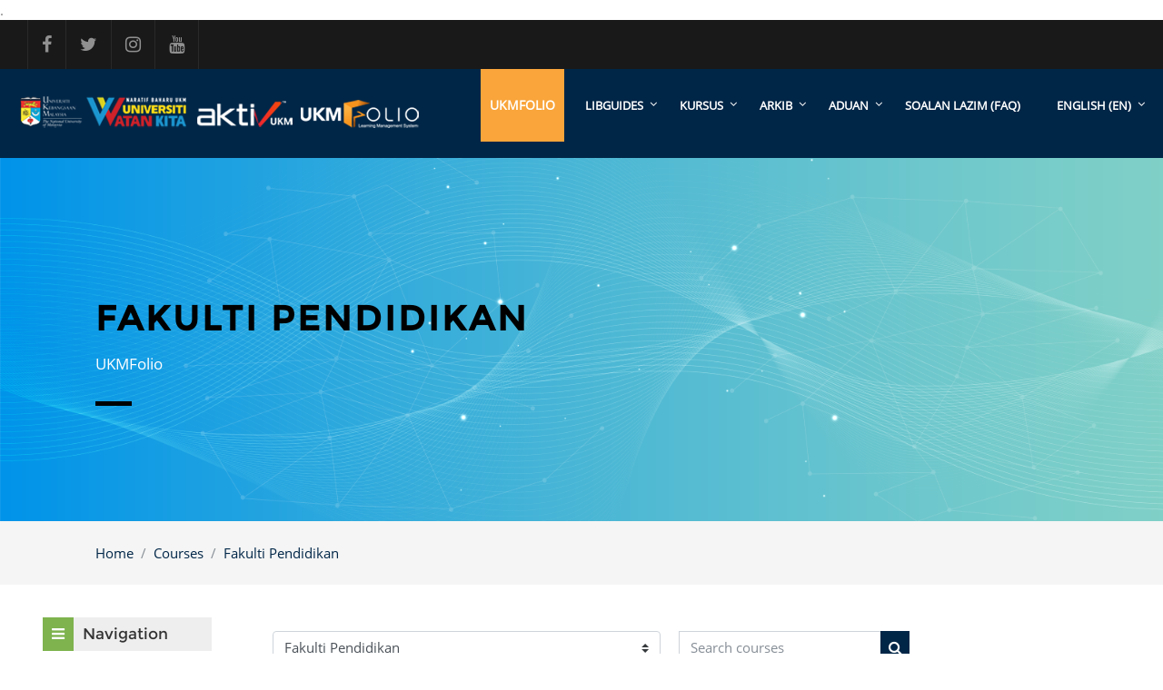

--- FILE ---
content_type: text/html; charset=utf-8
request_url: https://ukmfolio.ukm.my/course/index.php?categoryid=11&browse=courses&perpage=20&page=0
body_size: 14580
content:

.<!DOCTYPE html>

<html  dir="ltr" lang="en" xml:lang="en">
<head>
   <title>UKMFolio: All courses</title>
   <link rel="shortcut icon" href="//ukmfolio.ukm.my/pluginfile.php/1/theme_klassroom/favicon/1769972405/favi.jpg" />
   <meta name="apple-itunes-app" content="app-id=633359593, app-argument=https://ukmfolio.ukm.my/course/index.php?categoryid=11"/><link rel="manifest" href="https://ukmfolio.ukm.my/admin/tool/mobile/mobile.webmanifest.php" /><meta http-equiv="Content-Type" content="text/html; charset=utf-8" />
<meta name="keywords" content="moodle, UKMFolio: All courses" />
<link rel="stylesheet" type="text/css" href="https://ukmfolio.ukm.my/theme/yui_combo.php?rollup/3.17.2/yui-moodlesimple-min.css" /><script id="firstthemesheet" type="text/css">/** Required in order to fix style inclusion problems in IE with YUI **/</script><link rel="stylesheet" type="text/css" href="https://ukmfolio.ukm.my/theme/styles.php/klassroom/1769972405_1606498407/all" />
<script>
//<![CDATA[
var M = {}; M.yui = {};
M.pageloadstarttime = new Date();
M.cfg = {"wwwroot":"https:\/\/ukmfolio.ukm.my","homeurl":{},"sesskey":"NgM1nQ8HsM","sessiontimeout":"7200","sessiontimeoutwarning":1200,"themerev":"1769972405","slasharguments":1,"theme":"klassroom","iconsystemmodule":"core\/icon_system_fontawesome","jsrev":"1769972405","admin":"admin","svgicons":true,"usertimezone":"Asia\/Kuala_Lumpur","courseId":1,"courseContextId":2,"contextid":279,"contextInstanceId":11,"langrev":1769972405,"templaterev":"1769972405"};var yui1ConfigFn = function(me) {if(/-skin|reset|fonts|grids|base/.test(me.name)){me.type='css';me.path=me.path.replace(/\.js/,'.css');me.path=me.path.replace(/\/yui2-skin/,'/assets/skins/sam/yui2-skin')}};
var yui2ConfigFn = function(me) {var parts=me.name.replace(/^moodle-/,'').split('-'),component=parts.shift(),module=parts[0],min='-min';if(/-(skin|core)$/.test(me.name)){parts.pop();me.type='css';min=''}
if(module){var filename=parts.join('-');me.path=component+'/'+module+'/'+filename+min+'.'+me.type}else{me.path=component+'/'+component+'.'+me.type}};
YUI_config = {"debug":false,"base":"https:\/\/ukmfolio.ukm.my\/lib\/yuilib\/3.17.2\/","comboBase":"https:\/\/ukmfolio.ukm.my\/theme\/yui_combo.php?","combine":true,"filter":null,"insertBefore":"firstthemesheet","groups":{"yui2":{"base":"https:\/\/ukmfolio.ukm.my\/lib\/yuilib\/2in3\/2.9.0\/build\/","comboBase":"https:\/\/ukmfolio.ukm.my\/theme\/yui_combo.php?","combine":true,"ext":false,"root":"2in3\/2.9.0\/build\/","patterns":{"yui2-":{"group":"yui2","configFn":yui1ConfigFn}}},"moodle":{"name":"moodle","base":"https:\/\/ukmfolio.ukm.my\/theme\/yui_combo.php?m\/1769972405\/","combine":true,"comboBase":"https:\/\/ukmfolio.ukm.my\/theme\/yui_combo.php?","ext":false,"root":"m\/1769972405\/","patterns":{"moodle-":{"group":"moodle","configFn":yui2ConfigFn}},"filter":null,"modules":{"moodle-core-actionmenu":{"requires":["base","event","node-event-simulate"]},"moodle-core-languninstallconfirm":{"requires":["base","node","moodle-core-notification-confirm","moodle-core-notification-alert"]},"moodle-core-chooserdialogue":{"requires":["base","panel","moodle-core-notification"]},"moodle-core-maintenancemodetimer":{"requires":["base","node"]},"moodle-core-tooltip":{"requires":["base","node","io-base","moodle-core-notification-dialogue","json-parse","widget-position","widget-position-align","event-outside","cache-base"]},"moodle-core-lockscroll":{"requires":["plugin","base-build"]},"moodle-core-popuphelp":{"requires":["moodle-core-tooltip"]},"moodle-core-notification":{"requires":["moodle-core-notification-dialogue","moodle-core-notification-alert","moodle-core-notification-confirm","moodle-core-notification-exception","moodle-core-notification-ajaxexception"]},"moodle-core-notification-dialogue":{"requires":["base","node","panel","escape","event-key","dd-plugin","moodle-core-widget-focusafterclose","moodle-core-lockscroll"]},"moodle-core-notification-alert":{"requires":["moodle-core-notification-dialogue"]},"moodle-core-notification-confirm":{"requires":["moodle-core-notification-dialogue"]},"moodle-core-notification-exception":{"requires":["moodle-core-notification-dialogue"]},"moodle-core-notification-ajaxexception":{"requires":["moodle-core-notification-dialogue"]},"moodle-core-dragdrop":{"requires":["base","node","io","dom","dd","event-key","event-focus","moodle-core-notification"]},"moodle-core-formchangechecker":{"requires":["base","event-focus","moodle-core-event"]},"moodle-core-event":{"requires":["event-custom"]},"moodle-core-blocks":{"requires":["base","node","io","dom","dd","dd-scroll","moodle-core-dragdrop","moodle-core-notification"]},"moodle-core-handlebars":{"condition":{"trigger":"handlebars","when":"after"}},"moodle-core_availability-form":{"requires":["base","node","event","event-delegate","panel","moodle-core-notification-dialogue","json"]},"moodle-backup-backupselectall":{"requires":["node","event","node-event-simulate","anim"]},"moodle-backup-confirmcancel":{"requires":["node","node-event-simulate","moodle-core-notification-confirm"]},"moodle-course-categoryexpander":{"requires":["node","event-key"]},"moodle-course-management":{"requires":["base","node","io-base","moodle-core-notification-exception","json-parse","dd-constrain","dd-proxy","dd-drop","dd-delegate","node-event-delegate"]},"moodle-course-dragdrop":{"requires":["base","node","io","dom","dd","dd-scroll","moodle-core-dragdrop","moodle-core-notification","moodle-course-coursebase","moodle-course-util"]},"moodle-course-util":{"requires":["node"],"use":["moodle-course-util-base"],"submodules":{"moodle-course-util-base":{},"moodle-course-util-section":{"requires":["node","moodle-course-util-base"]},"moodle-course-util-cm":{"requires":["node","moodle-course-util-base"]}}},"moodle-form-dateselector":{"requires":["base","node","overlay","calendar"]},"moodle-form-passwordunmask":{"requires":[]},"moodle-form-shortforms":{"requires":["node","base","selector-css3","moodle-core-event"]},"moodle-question-chooser":{"requires":["moodle-core-chooserdialogue"]},"moodle-question-searchform":{"requires":["base","node"]},"moodle-question-preview":{"requires":["base","dom","event-delegate","event-key","core_question_engine"]},"moodle-availability_completion-form":{"requires":["base","node","event","moodle-core_availability-form"]},"moodle-availability_date-form":{"requires":["base","node","event","io","moodle-core_availability-form"]},"moodle-availability_grade-form":{"requires":["base","node","event","moodle-core_availability-form"]},"moodle-availability_group-form":{"requires":["base","node","event","moodle-core_availability-form"]},"moodle-availability_grouping-form":{"requires":["base","node","event","moodle-core_availability-form"]},"moodle-availability_profile-form":{"requires":["base","node","event","moodle-core_availability-form"]},"moodle-mod_assign-history":{"requires":["node","transition"]},"moodle-mod_customcert-rearrange":{"requires":["dd-delegate","dd-drag"]},"moodle-mod_quiz-quizbase":{"requires":["base","node"]},"moodle-mod_quiz-toolboxes":{"requires":["base","node","event","event-key","io","moodle-mod_quiz-quizbase","moodle-mod_quiz-util-slot","moodle-core-notification-ajaxexception"]},"moodle-mod_quiz-questionchooser":{"requires":["moodle-core-chooserdialogue","moodle-mod_quiz-util","querystring-parse"]},"moodle-mod_quiz-modform":{"requires":["base","node","event"]},"moodle-mod_quiz-autosave":{"requires":["base","node","event","event-valuechange","node-event-delegate","io-form"]},"moodle-mod_quiz-dragdrop":{"requires":["base","node","io","dom","dd","dd-scroll","moodle-core-dragdrop","moodle-core-notification","moodle-mod_quiz-quizbase","moodle-mod_quiz-util-base","moodle-mod_quiz-util-page","moodle-mod_quiz-util-slot","moodle-course-util"]},"moodle-mod_quiz-util":{"requires":["node","moodle-core-actionmenu"],"use":["moodle-mod_quiz-util-base"],"submodules":{"moodle-mod_quiz-util-base":{},"moodle-mod_quiz-util-slot":{"requires":["node","moodle-mod_quiz-util-base"]},"moodle-mod_quiz-util-page":{"requires":["node","moodle-mod_quiz-util-base"]}}},"moodle-message_airnotifier-toolboxes":{"requires":["base","node","io"]},"moodle-block_xp-filters":{"requires":["base","node","moodle-core-dragdrop","moodle-core-notification-confirm","moodle-block_xp-rulepicker"]},"moodle-block_xp-notification":{"requires":["base","node","handlebars","button-plugin","moodle-core-notification-dialogue"]},"moodle-block_xp-rulepicker":{"requires":["base","node","handlebars","moodle-core-notification-dialogue"]},"moodle-filter_glossary-autolinker":{"requires":["base","node","io-base","json-parse","event-delegate","overlay","moodle-core-event","moodle-core-notification-alert","moodle-core-notification-exception","moodle-core-notification-ajaxexception"]},"moodle-filter_mathjaxloader-loader":{"requires":["moodle-core-event"]},"moodle-editor_atto-editor":{"requires":["node","transition","io","overlay","escape","event","event-simulate","event-custom","node-event-html5","node-event-simulate","yui-throttle","moodle-core-notification-dialogue","moodle-core-notification-confirm","moodle-editor_atto-rangy","handlebars","timers","querystring-stringify"]},"moodle-editor_atto-plugin":{"requires":["node","base","escape","event","event-outside","handlebars","event-custom","timers","moodle-editor_atto-menu"]},"moodle-editor_atto-menu":{"requires":["moodle-core-notification-dialogue","node","event","event-custom"]},"moodle-editor_atto-rangy":{"requires":[]},"moodle-report_eventlist-eventfilter":{"requires":["base","event","node","node-event-delegate","datatable","autocomplete","autocomplete-filters"]},"moodle-report_loglive-fetchlogs":{"requires":["base","event","node","io","node-event-delegate"]},"moodle-gradereport_history-userselector":{"requires":["escape","event-delegate","event-key","handlebars","io-base","json-parse","moodle-core-notification-dialogue"]},"moodle-qbank_editquestion-chooser":{"requires":["moodle-core-chooserdialogue"]},"moodle-tool_capability-search":{"requires":["base","node"]},"moodle-tool_lp-dragdrop-reorder":{"requires":["moodle-core-dragdrop"]},"moodle-tool_monitor-dropdown":{"requires":["base","event","node"]},"moodle-assignfeedback_editpdf-editor":{"requires":["base","event","node","io","graphics","json","event-move","event-resize","transition","querystring-stringify-simple","moodle-core-notification-dialog","moodle-core-notification-alert","moodle-core-notification-warning","moodle-core-notification-exception","moodle-core-notification-ajaxexception"]},"moodle-atto_accessibilitychecker-button":{"requires":["color-base","moodle-editor_atto-plugin"]},"moodle-atto_accessibilityhelper-button":{"requires":["moodle-editor_atto-plugin"]},"moodle-atto_align-button":{"requires":["moodle-editor_atto-plugin"]},"moodle-atto_bold-button":{"requires":["moodle-editor_atto-plugin"]},"moodle-atto_charmap-button":{"requires":["moodle-editor_atto-plugin"]},"moodle-atto_clear-button":{"requires":["moodle-editor_atto-plugin"]},"moodle-atto_collapse-button":{"requires":["moodle-editor_atto-plugin"]},"moodle-atto_emojipicker-button":{"requires":["moodle-editor_atto-plugin"]},"moodle-atto_emoticon-button":{"requires":["moodle-editor_atto-plugin"]},"moodle-atto_equation-button":{"requires":["moodle-editor_atto-plugin","moodle-core-event","io","event-valuechange","tabview","array-extras"]},"moodle-atto_h5p-button":{"requires":["moodle-editor_atto-plugin"]},"moodle-atto_html-button":{"requires":["promise","moodle-editor_atto-plugin","moodle-atto_html-beautify","moodle-atto_html-codemirror","event-valuechange"]},"moodle-atto_html-codemirror":{"requires":["moodle-atto_html-codemirror-skin"]},"moodle-atto_html-beautify":{},"moodle-atto_image-button":{"requires":["moodle-editor_atto-plugin"]},"moodle-atto_indent-button":{"requires":["moodle-editor_atto-plugin"]},"moodle-atto_italic-button":{"requires":["moodle-editor_atto-plugin"]},"moodle-atto_link-button":{"requires":["moodle-editor_atto-plugin"]},"moodle-atto_managefiles-button":{"requires":["moodle-editor_atto-plugin"]},"moodle-atto_managefiles-usedfiles":{"requires":["node","escape"]},"moodle-atto_media-button":{"requires":["moodle-editor_atto-plugin","moodle-form-shortforms"]},"moodle-atto_noautolink-button":{"requires":["moodle-editor_atto-plugin"]},"moodle-atto_orderedlist-button":{"requires":["moodle-editor_atto-plugin"]},"moodle-atto_recordrtc-recording":{"requires":["moodle-atto_recordrtc-button"]},"moodle-atto_recordrtc-button":{"requires":["moodle-editor_atto-plugin","moodle-atto_recordrtc-recording"]},"moodle-atto_rtl-button":{"requires":["moodle-editor_atto-plugin"]},"moodle-atto_strike-button":{"requires":["moodle-editor_atto-plugin"]},"moodle-atto_subscript-button":{"requires":["moodle-editor_atto-plugin"]},"moodle-atto_superscript-button":{"requires":["moodle-editor_atto-plugin"]},"moodle-atto_table-button":{"requires":["moodle-editor_atto-plugin","moodle-editor_atto-menu","event","event-valuechange"]},"moodle-atto_title-button":{"requires":["moodle-editor_atto-plugin"]},"moodle-atto_underline-button":{"requires":["moodle-editor_atto-plugin"]},"moodle-atto_undo-button":{"requires":["moodle-editor_atto-plugin"]},"moodle-atto_unorderedlist-button":{"requires":["moodle-editor_atto-plugin"]}}},"gallery":{"name":"gallery","base":"https:\/\/ukmfolio.ukm.my\/lib\/yuilib\/gallery\/","combine":true,"comboBase":"https:\/\/ukmfolio.ukm.my\/theme\/yui_combo.php?","ext":false,"root":"gallery\/1769972405\/","patterns":{"gallery-":{"group":"gallery"}}}},"modules":{"core_filepicker":{"name":"core_filepicker","fullpath":"https:\/\/ukmfolio.ukm.my\/lib\/javascript.php\/1769972405\/repository\/filepicker.js","requires":["base","node","node-event-simulate","json","async-queue","io-base","io-upload-iframe","io-form","yui2-treeview","panel","cookie","datatable","datatable-sort","resize-plugin","dd-plugin","escape","moodle-core_filepicker","moodle-core-notification-dialogue"]},"core_comment":{"name":"core_comment","fullpath":"https:\/\/ukmfolio.ukm.my\/lib\/javascript.php\/1769972405\/comment\/comment.js","requires":["base","io-base","node","json","yui2-animation","overlay","escape"]},"mathjax":{"name":"mathjax","fullpath":"https:\/\/cdn.jsdelivr.net\/npm\/mathjax@2.7.9\/MathJax.js?delayStartupUntil=configured"}}};
M.yui.loader = {modules: {}};

//]]>
</script>

   <meta name="viewport" content="width=device-width, initial-scale=1.0">
</head>
<body  id="page-course-index-category" class="format-site limitedwidth  path-course path-course-index chrome dir-ltr lang-en yui-skin-sam yui3-skin-sam ukmfolio-ukm-my pagelayout-coursecategory course-1 context-279 category-11 notloggedin klassroom-blue">
<div id="page-wrapper">
   <div>
    <a class="sr-only sr-only-focusable" href="#maincontent">Skip to main content</a>
</div><script src="https://ukmfolio.ukm.my/lib/javascript.php/1769972405/lib/polyfills/polyfill.js"></script>
<script src="https://ukmfolio.ukm.my/theme/yui_combo.php?rollup/3.17.2/yui-moodlesimple-min.js"></script><script src="https://ukmfolio.ukm.my/lib/javascript.php/1769972405/lib/javascript-static.js"></script>
<script src="https://ukmfolio.ukm.my/theme/javascript.php/klassroom/1769972405/head"></script>
<script>
//<![CDATA[
document.body.className += ' jsenabled';
//]]>
</script>


   <div id="page">
      <!-- Start navigation -->
      <div class="top-header">
         <div class="container">
            <div class="row">
               <ul class="top-left col-lg-6 col-md-6 col-sm-12">
                  <li>
                     <a href="http://www.facebook.com/UKMOfficial" target="_blank">
                     <i class="fa fa-facebook"></i>
                     </a>
                  </li>
                  <li>
                     <a href="http://www.twitter.com/ukm_my" target="_blank">
                     <i class="fa fa-twitter"></i>
                     </a>
                  </li>
                  <li>
                     <a href="http://www.instagram.com/ukminsta" target="_blank">
                     <i class="fa fa-instagram"></i>
                     </a>
                  </li>
                  <li>
                     <a href="http://www.youtube.com/c/ukm_tubes" target="_blank">
                     <i class="fa fa-youtube"></i>
                     </a>
                  </li>
               </ul>
      
                   <ul class="top-right col-lg-6 col-md-6 col-sm-12">
                     
                      <li class="nav-item d-flex">
                        <span></span>                        <div class="usermenu"><span class="login nav-link">You are not logged in. (<a href="https://ukmfolio.ukm.my/login/index.php">Log in</a>)</span></div>
                     </li>
                     <li class="nav-item">
                     
                  </li>
                     
      
                  </ul> 
            </div>
         </div>
      </div>
      <div class="fixed-nav-element"></div>
      <div id="nav-main" class="top-page-header">
         <div class="container">
            <div class="float-left"><a class="logo" href="https://ukmfolio.ukm.my"><img src="//ukmfolio.ukm.my/pluginfile.php/1/theme_klassroom/logo/1769972405/Untitled-1.png" alt="logo"></a></div>
            <nav class="navbar navbar-bootswatch navbar-expand moodle-has-zindex float-right">
               <a href="https://ukmfolio.ukm.my" class="navbar-brand 
                  d-none d-sm-inline
                  ">
               <span class="site-name d-none d-md-inline">UKMFolio</span>
               </a>
               <a class="show-menu" href="#"><i class="fa fa-bars"></i></a>
               <ul class="pull-left navigation-wrapper">
                  <!-- custom_menu -->
                  <ul class="navbar-nav navigation "><li class="dropdown"><a href="#" class="dropdown-item dropdown-toggle" role="menuitem" data-toggle="dropdown">LibGuides</a><ul class="dropdown-list"><li><a href="https://ukm.libguides.com/">ALL</a></li><li><a href="https://ukm.libguides.com/fgg">FGG</a></li><li><a href="https://ukm.libguides.com/fep">FEP</a></li><li><a href="https://ukm.libguides.com/c.php?g=956010">FPEND</a></li><li><a href="https://ukm.libguides.com/c.php?g=956985">FKAB</a></li><li><a href="https://ukm.libguides.com/c.php?g=958261">FTSM</a></li><li><a href="https://ukm.libguides.com/fuu">FUU</a></li><li><a href="https://ukm.libguides.com/ffar">FFAR</a></li><li class="submenu"><a href="#" class="dropdown-item dropdown-toggle" role="menuitem" data-toggle="dropdown">FST</a><ul class="dropdown-list"><li><a href="https://ukm.libguides.com/fst/physics">FIZIK</a></li><li><a href="https://ukm.libguides.com/c.php?g=959267">BIOLOGI & BIOTECH</a></li><li><a href="https://ukm.libguides.com/fst/chemical">KIMIA</a></li><li><a href="https://ukm.libguides.com/c.php?g=958592">SAINS BUMI & PERSEKITARAN</a></li><li><a href="https://ukm.libguides.com/c.php?g=959275">SAINS MAKANAN</a></li><li><a href="https://ukm.libguides.com/fst/mathematical">SAINS MATEMATIK</a></li></ul><li class="submenu"><a href="#" class="dropdown-item dropdown-toggle" role="menuitem" data-toggle="dropdown">FSSK</a><ul class="dropdown-list"><li><a href="https://ukm.libguides.com/fssk/geography">GEOGRAFI</a></li><li><a href="https://ukm.libguides.com/fssk/politicalscience">SAINS POLITIK</a></li><li><a href="https://ukm.libguides.com/c.php?g=956982">PSIKOLOGI</a></li></ul><li class="submenu"><a href="https://ukm.libguides.com/fper/" class="dropdown-item dropdown-toggle" role="menuitem" data-toggle="dropdown">FPER</a><ul class="dropdown-list"><li class="submenu"><a href="#" class="dropdown-item dropdown-toggle" role="menuitem" data-toggle="dropdown">PRA KLINIKAL</a><ul class="dropdown-list"><li><a href="https://ukm.libguides.com/fper/anatomy">ANATOMI</a></li><li><a href="https://ukm.libguides.com/fper/biochemistry">BIOKIMIA</a></li><li><a href="https://ukm.libguides.com/fper/pharmacology">FARMAKOLOGI</a></li><li><a href="https://ukm.libguides.com/fper/physiology">FISIOLOGI</a></li></ul><li class="submenu"><a href="#" class="dropdown-item dropdown-toggle" role="menuitem" data-toggle="dropdown">KLINIKAL</a><ul class="dropdown-list"><li><a href="https://ukm.libguides.com/fper/nursing">KEJURURAWATAN</a></li><li><a href="https://ukm.libguides.com/fper/ong">O&G</a></li><li><a href="https://ukm.libguides.com/fper/pediatrics">PEDIATRIK</a></li><li><a href="https://ukm.libguides.com/fper/psychiatry">PSIKIATRI</a></li><li><a href="https://ukm.libguides.com/fper/publichealth">KESIHATAN AM</a></li><li><a href="https://ukm.libguides.com/fper/radiology">RADIOLOGI</a></li><li><a href="https://ukm.libguides.com/fper/surgery">SURGERI</a></li></ul></ul><li><a href="https://ukm.libguides.com/fsk">FSK</a></li><li><a href="https://ukm.libguides.com/FPI">FPI</a></li><li><a href="https://ukm.libguides.com/citra">CITRA</a></li></ul><li class="dropdown"><a href="#" class="dropdown-item dropdown-toggle" role="menuitem" data-toggle="dropdown">KURSUS</a><ul class="dropdown-list"><li><a href="https://ukmfolio.ukm.my/course/index.php">SENARAI KURSUS</a></li><li><a href="https://ukmfolio.ukm.my/course/view.php?id=2917">JOM MULAKAN - PENSYARAH</a></li><li><a href="https://ukmfolio.ukm.my/course/view.php?id=3458">JOM MULAKAN - PELAJAR</a></li><li><a href="https://ukmfoliodashboard.ukm.my/">STATUS BLENDED</a></li></ul><li class="dropdown"><a href="#" class="dropdown-item dropdown-toggle" role="menuitem" data-toggle="dropdown">ARKIB</a><ul class="dropdown-list"><li><a href="https://arkib22425.ukmfolio.ukm.my/">ARKIB SEM 2 SESI 2024/2025</a></li><li><a href="https://arkib12425.ukmfolio.ukm.my/">ARKIB SEM 1 SESI 2024/2025</a></li><li><a href="https://arkib32324.ukmfolio.ukm.my/">ARKIB SEM 3 SESI 2023/2024</a></li><li><a href="https://arkib22324.ukmfolio.ukm.my/">ARKIB SEM 2 SESI 2023/2024</a></li><li><a href="https://arkib12324.ukmfolio.ukm.my/">ARKIB SEM 1 SESI 2023/2024</a></li><li><a href="https://arkib32223.ukmfolio.ukm.my/">ARKIB SEM 3 SESI 2022/2023</a></li><li><a href="https://arkib22223.ukmfolio.ukm.my/">ARKIB SEM 2 SESI 2022/2023</a></li><li><a href="https://arkib12223.ukmfolio.ukm.my/">ARKIB SEM 1 SESI 2022/2023</a></li><li><a href="https://arkib32122.ukmfolio.ukm.my/">ARKIB SEM 3 SESI 2021/2022</a></li><li><a href="https://arkib22122.ukmfolio.ukm.my/">ARKIB SEM 2 SESI 2021/2022</a></li><li><a href="https://arkib12122.ukmfolio.ukm.my/">ARKIB SEM 1 SESI 2021/2022</a></li></ul><li class="dropdown"><a href="#" class="dropdown-item dropdown-toggle" role="menuitem" data-toggle="dropdown">ADUAN</a><ul class="dropdown-list"><li><a href="https://docs.google.com/forms/d/e/1FAIpQLScl8D6qwR6PMYzKW5ck69dlSb8BFgSHURD5jv-tA5wVRnB7Tg/viewform">UKMFOLIO</a></li></ul><li><a href="https://ukmfolio.ukm.my/mod/glossary/view.php?id=41613">SOALAN LAZIM (FAQ)</a></li><li class="dropdown langmenu"><a href="" class="dropdown-item dropdown-toggle" role="menuitem" data-toggle="dropdown" title="Language">English ‎(en)‎</a><ul class="dropdown-list"><li><a title="Bahasa Melayu ‎(ms)‎" href="https://ukmfolio.ukm.my/course/index.php?categoryid=11&amp;lang=ms">Bahasa Melayu ‎(ms)‎</a></li><li><a title="English ‎(en)‎" href="https://ukmfolio.ukm.my/course/index.php?categoryid=11&amp;lang=en">English ‎(en)‎</a></li><li><a title="العربية ‎(ar)‎" href="https://ukmfolio.ukm.my/course/index.php?categoryid=11&amp;lang=ar">العربية ‎(ar)‎</a></li></ul></ul>
                  <!-- page_heading_menu -->
                  
               </ul>
               
            </nav>
            <div class="clearfix"></div>
         </div>
      </div>
<!-- Start Colour Switcher Section -->
<!-- End Colour Switcher Section -->
      <!-- End navigation -->
      <!-- Start Full-header -->
      <header id="page-header" class="internalbanner">
   <div class="container">
      <div class="card ">
         <div class="card-body ">
            <div class="d-flex">
               <div class="mr-auto">
                  <div class="page-context-header"><div class="page-header-headings"><h1>Fakulti Pendidikan</h1></div></div>
               </div>
            </div>
            <div class="mini-block"></div>
         </div>
      </div>
   </div>
</header>
<div id="page-navbar-con">
   <div class="container">
      <div class="card">
         <div class="card-body">
            <div class="d-flex flex-wrap">
               <div id="page-navbar">
                  <nav aria-label="Navigation bar">
    <ol class="breadcrumb">
                <li class="breadcrumb-item">
                    <a href="https://ukmfolio.ukm.my/"  >Home</a>
                </li>
        
                <li class="breadcrumb-item">
                    <a href="https://ukmfolio.ukm.my/course/index.php"  >Courses</a>
                </li>
        
                <li class="breadcrumb-item">
                    <a href="https://ukmfolio.ukm.my/course/index.php?categoryid=11" aria-current="page" >Fakulti Pendidikan</a>
                </li>
        </ol>
</nav>
               </div>
               <div class="ml-auto d-flex">
                  
               </div>
               <div id="course-header">
                  
               </div>
            </div>
         </div>
      </div>
   </div>
</div>
      <!-- End Full-header -->
      <div class="container-fluid container-wrapper">
         <div id="page-content" class="row  blocks-pre  ">
            <div id="region-main-box" class="region-main">
               <section id="region-main" class="region-main-content" aria-label="Content">
                  <span class="notifications" id="user-notifications"></span>
                  <div role="main"><span id="maincontent"></span><span></span><div class="container-fluid tertiary-navigation" id="action_bar">
    <div class="row">
            <div class="navitem">
                <div class="urlselect text-truncate w-100">
                    <form method="post" action="https://ukmfolio.ukm.my/course/jumpto.php" class="form-inline" id="url_select_f69800385a8a801">
                        <input type="hidden" name="sesskey" value="NgM1nQ8HsM">
                            <label for="url_select69800385a8a802" class="sr-only">
                                Course categories
                            </label>
                        <select  id="url_select69800385a8a802" class="custom-select urlselect text-truncate w-100" name="jump"
                                 >
                                    <option value="/course/index.php?categoryid=1" >Universiti Kebangsaan Malaysia</option>
                                    <option value="/course/index.php?categoryid=4" >Fakulti Ekonomi dan Pengurusan</option>
                                    <option value="/course/index.php?categoryid=5" >Fakulti Farmasi</option>
                                    <option value="/course/index.php?categoryid=6" >Fakulti Kejuruteraan dan Alam Bina</option>
                                    <option value="/course/index.php?categoryid=11" selected>Fakulti Pendidikan</option>
                                    <option value="/course/index.php?categoryid=7" >Fakulti Pengajian Islam</option>
                                    <option value="/course/index.php?categoryid=10" >Fakulti Pergigian</option>
                                    <option value="/course/index.php?categoryid=12" >Fakulti Perubatan</option>
                                    <option value="/course/index.php?categoryid=32" >Fakulti Perubatan / Peperiksaan</option>
                                    <option value="/course/index.php?categoryid=3" >Fakulti Sains dan Teknologi</option>
                                    <option value="/course/index.php?categoryid=8" >Fakulti Sains Kesihatan</option>
                                    <option value="/course/index.php?categoryid=2" >Fakulti Sains Sosial dan Kemanusiaan</option>
                                    <option value="/course/index.php?categoryid=13" >Fakulti Teknologi dan Sains Maklumat</option>
                                    <option value="/course/index.php?categoryid=9" >Fakulti Undang-Undang</option>
                                    <option value="/course/index.php?categoryid=14" >Graduate School of Business</option>
                                    <option value="/course/index.php?categoryid=28" >Institut Alam &amp; Tamadun Melayu</option>
                                    <option value="/course/index.php?categoryid=27" >Institut Alam Sekitar &amp; Pembangunan </option>
                                    <option value="/course/index.php?categoryid=22" >Institut Biologi Molekul Perubatan (UMBI)</option>
                                    <option value="/course/index.php?categoryid=20" >Institut Biologi Sistem</option>
                                    <option value="/course/index.php?categoryid=18" >Institut Informatik Visual (IVI)</option>
                                    <option value="/course/index.php?categoryid=23" >Institut Islam Hadhari</option>
                                    <option value="/course/index.php?categoryid=17" >Institut Kajian Etnik</option>
                                    <option value="/course/index.php?categoryid=24" >Institut Kajian Malaysia &amp; Antarabangsa </option>
                                    <option value="/course/index.php?categoryid=25" >Institut Kejuruteraan Mikro &amp; Nanoelektronik</option>
                                    <option value="/course/index.php?categoryid=26" >Institut Perubahan Iklim</option>
                                    <option value="/course/index.php?categoryid=19" >Institut Penyelidikan Tenaga Suria</option>
                                    <option value="/course/index.php?categoryid=21" >Institut Sel Fuel</option>
                                    <option value="/course/index.php?categoryid=31" >Pusat Akreditasi Pembelajaran</option>
                                    <option value="/course/index.php?categoryid=34" >Pusat Pengajian Citra Universiti</option>
                                    <option value="/course/index.php?categoryid=56" >Pusat Pengajian Citra Universiti / Sem 2 Sesi 2025/2026</option>
                                    <option value="/course/index.php?categoryid=15" >Pusat GENIUS@Pintar Negara</option>
                                    <option value="/course/index.php?categoryid=30" >Pusat Pembangunan Keushawanan &amp; EKS UKM</option>
                                    <option value="/course/index.php?categoryid=29" >Pusat Siswazah</option>
                        </select>
                            <noscript>
                                <input type="submit" class="btn btn-secondary ml-1" value="Go">
                            </noscript>
                    </form>
                </div>
            </div>
            <div class="navitem">
                <div class="simplesearchform ">
                    <form autocomplete="off" action="https://ukmfolio.ukm.my/course/management.php" method="get" accept-charset="utf-8" class="mform form-inline simplesearchform">
                    <div class="input-group">
                        <label for="searchinput-69800385a913469800385a8a803">
                            <span class="sr-only">Search courses</span>
                        </label>
                        <input type="text"
                           id="searchinput-69800385a913469800385a8a803"
                           class="form-control"
                           placeholder="Search courses"
                           aria-label="Search courses"
                           name="search"
                           data-region="input"
                           autocomplete="off"
                           value=""
                        >
                        <div class="input-group-append">
                            <button type="submit" class="btn  btn-primary search-icon">
                                <i class="icon fa fa-search fa-fw " aria-hidden="true"  ></i>
                                <span class="sr-only">Search courses</span>
                            </button>
                        </div>
                
                    </div>
                    </form>
                </div>            </div>
    </div>
</div><div class="box py-3 generalbox info"><div class="no-overflow"><p>Faculty of Education<br></p></div></div><div class="course_category_tree clearfix "><div class="content"><div class="courses category-browse category-browse-11"><nav aria-label="Page" class="pagination pagination-centered justify-content-center">
        <ul class="mt-1 pagination " data-page-size="20">
                <li class="page-item active" data-page-number="1">
                    <a href="#" class="page-link">
                        1
                            <span class="sr-only">(current)</span>
                    </a>
                </li>
                <li class="page-item " data-page-number="2">
                    <a href="https://ukmfolio.ukm.my/course/index.php?categoryid=11&amp;browse=courses&amp;perpage=20&amp;page=1" class="page-link">
                        2
                    </a>
                </li>
                <li class="page-item " data-page-number="3">
                    <a href="https://ukmfolio.ukm.my/course/index.php?categoryid=11&amp;browse=courses&amp;perpage=20&amp;page=2" class="page-link">
                        3
                    </a>
                </li>
                <li class="page-item " data-page-number="4">
                    <a href="https://ukmfolio.ukm.my/course/index.php?categoryid=11&amp;browse=courses&amp;perpage=20&amp;page=3" class="page-link">
                        4
                    </a>
                </li>
                <li class="page-item " data-page-number="5">
                    <a href="https://ukmfolio.ukm.my/course/index.php?categoryid=11&amp;browse=courses&amp;perpage=20&amp;page=4" class="page-link">
                        5
                    </a>
                </li>
                <li class="page-item " data-page-number="6">
                    <a href="https://ukmfolio.ukm.my/course/index.php?categoryid=11&amp;browse=courses&amp;perpage=20&amp;page=5" class="page-link">
                        6
                    </a>
                </li>
                <li class="page-item " data-page-number="7">
                    <a href="https://ukmfolio.ukm.my/course/index.php?categoryid=11&amp;browse=courses&amp;perpage=20&amp;page=6" class="page-link">
                        7
                    </a>
                </li>
                <li class="page-item " data-page-number="8">
                    <a href="https://ukmfolio.ukm.my/course/index.php?categoryid=11&amp;browse=courses&amp;perpage=20&amp;page=7" class="page-link">
                        8
                    </a>
                </li>
                <li class="page-item " data-page-number="9">
                    <a href="https://ukmfolio.ukm.my/course/index.php?categoryid=11&amp;browse=courses&amp;perpage=20&amp;page=8" class="page-link">
                        9
                    </a>
                </li>
                <li class="page-item " data-page-number="10">
                    <a href="https://ukmfolio.ukm.my/course/index.php?categoryid=11&amp;browse=courses&amp;perpage=20&amp;page=9" class="page-link">
                        10
                    </a>
                </li>
                <li class="page-item disabled" data-page-number="20">
                    <span class="page-link">&hellip;</span>
                </li>
                <li class="page-item" data-page-number="20">
                    <a href="https://ukmfolio.ukm.my/course/index.php?categoryid=11&amp;browse=courses&amp;perpage=20&amp;page=19" class="page-link">20</a>
                </li>
                <li class="page-item" data-page-number="2">
                    <a href="https://ukmfolio.ukm.my/course/index.php?categoryid=11&amp;browse=courses&amp;perpage=20&amp;page=1" class="page-link" aria-label="Next page">
                        <span aria-hidden="true">&raquo;</span>
                        <span class="sr-only">Next page</span>
                    </a>
                </li>
        </ul>
    </nav><div class="coursebox clearfix odd first collapsed" data-courseid="26640" data-type="1"><div class="info"><div class="coursename"><a class="aalink" href="https://ukmfolio.ukm.my/course/view.php?id=26640">GGGA6093 PENYELIDIKAN PENDIDIKAN DAN PENERBITAN I</a></div><div class="moreinfo"><a title="Summary" href="https://ukmfolio.ukm.my/course/info.php?id=26640"><i class="icon fa fa-info fa-fw "  title="Summary" role="img" aria-label="Summary"></i></a></div></div><div class="content"></div></div><div class="coursebox clearfix even collapsed" data-courseid="26512" data-type="1"><div class="info"><div class="coursename"><a class="aalink" href="https://ukmfolio.ukm.my/course/view.php?id=26512">GGGF1163 ANATOMI DAN FISIOLOGI MANUSIA</a></div><div class="moreinfo"><a title="Summary" href="https://ukmfolio.ukm.my/course/info.php?id=26512"><i class="icon fa fa-info fa-fw "  title="Summary" role="img" aria-label="Summary"></i></a></div></div><div class="content"></div></div><div class="coursebox clearfix odd collapsed" data-courseid="25479" data-type="1"><div class="info"><div class="coursename"><a class="aalink" href="https://ukmfolio.ukm.my/course/view.php?id=25479">GGGV1233 KESUSASTERAAN BAHASA INGGERIS SEBAGAI BAHASA KEDUA</a></div><div class="moreinfo"><a title="Summary" href="https://ukmfolio.ukm.my/course/info.php?id=25479"><i class="icon fa fa-info fa-fw "  title="Summary" role="img" aria-label="Summary"></i></a></div></div><div class="content"></div></div><div class="coursebox clearfix even collapsed" data-courseid="25478" data-type="1"><div class="info"><div class="coursename"><a class="aalink" href="https://ukmfolio.ukm.my/course/view.php?id=25478">GGGV1143 TREN TEKNOLOGI TERKINI DALAM PEMBELAJARAN BAHASA</a></div><div class="moreinfo"><a title="Summary" href="https://ukmfolio.ukm.my/course/info.php?id=25478"><i class="icon fa fa-info fa-fw "  title="Summary" role="img" aria-label="Summary"></i></a></div></div><div class="content"></div></div><div class="coursebox clearfix odd collapsed" data-courseid="25477" data-type="1"><div class="info"><div class="coursename"><a class="aalink" href="https://ukmfolio.ukm.my/course/view.php?id=25477">GGGU6113 PEMASARAN KEUSAHAWANAN</a></div><div class="moreinfo"><a title="Summary" href="https://ukmfolio.ukm.my/course/info.php?id=25477"><i class="icon fa fa-info fa-fw "  title="Summary" role="img" aria-label="Summary"></i></a></div></div><div class="content"></div></div><div class="coursebox clearfix even collapsed" data-courseid="25476" data-type="1"><div class="info"><div class="coursename"><a class="aalink" href="https://ukmfolio.ukm.my/course/view.php?id=25476">GGGP6263 REKA BENTUK PENGAJARAN DAN PEMBELAJARAN IMERSIF</a></div><div class="moreinfo"><a title="Summary" href="https://ukmfolio.ukm.my/course/info.php?id=25476"><i class="icon fa fa-info fa-fw "  title="Summary" role="img" aria-label="Summary"></i></a></div></div><div class="content"></div></div><div class="coursebox clearfix odd collapsed" data-courseid="25475" data-type="1"><div class="info"><div class="coursename"><a class="aalink" href="https://ukmfolio.ukm.my/course/view.php?id=25475">GGGP6223 PENERBITAN VIDEO PENDIDIKAN</a></div><div class="moreinfo"><a title="Summary" href="https://ukmfolio.ukm.my/course/info.php?id=25475"><i class="icon fa fa-info fa-fw "  title="Summary" role="img" aria-label="Summary"></i></a></div></div><div class="content"></div></div><div class="coursebox clearfix even collapsed" data-courseid="25474" data-type="1"><div class="info"><div class="coursename"><a class="aalink" href="https://ukmfolio.ukm.my/course/view.php?id=25474">GGGP6213 PENYELIDIKAN PEMBANGUNAN MEDIA</a></div><div class="moreinfo"><a title="Summary" href="https://ukmfolio.ukm.my/course/info.php?id=25474"><i class="icon fa fa-info fa-fw "  title="Summary" role="img" aria-label="Summary"></i></a></div></div><div class="content"></div></div><div class="coursebox clearfix odd collapsed" data-courseid="25473" data-type="1"><div class="info"><div class="coursename"><a class="aalink" href="https://ukmfolio.ukm.my/course/view.php?id=25473">GGGP6193 ASAS TEKNOLOGI PENDIDIKAN</a></div><div class="moreinfo"><a title="Summary" href="https://ukmfolio.ukm.my/course/info.php?id=25473"><i class="icon fa fa-info fa-fw "  title="Summary" role="img" aria-label="Summary"></i></a></div></div><div class="content"></div></div><div class="coursebox clearfix even collapsed" data-courseid="25472" data-type="1"><div class="info"><div class="coursename"><a class="aalink" href="https://ukmfolio.ukm.my/course/view.php?id=25472">GGGP6143 INOVASI DALAM TEKNOLOGI PENDIDIKAN</a></div><div class="moreinfo"><a title="Summary" href="https://ukmfolio.ukm.my/course/info.php?id=25472"><i class="icon fa fa-info fa-fw "  title="Summary" role="img" aria-label="Summary"></i></a></div></div><div class="content"></div></div><div class="coursebox clearfix odd collapsed" data-courseid="25471" data-type="1"><div class="info"><div class="coursename"><a class="aalink" href="https://ukmfolio.ukm.my/course/view.php?id=25471">GGGP6123 PRODUKSI MEDIA PEMBELAJARAN</a></div><div class="moreinfo"><a title="Summary" href="https://ukmfolio.ukm.my/course/info.php?id=25471"><i class="icon fa fa-info fa-fw "  title="Summary" role="img" aria-label="Summary"></i></a></div></div><div class="content"></div></div><div class="coursebox clearfix even collapsed" data-courseid="25470" data-type="1"><div class="info"><div class="coursename"><a class="aalink" href="https://ukmfolio.ukm.my/course/view.php?id=25470">GGGM6313 TREND PENYELIDIKAN DALAM PENDIDIKAN MATEMATIK</a></div><div class="moreinfo"><a title="Summary" href="https://ukmfolio.ukm.my/course/info.php?id=25470"><i class="icon fa fa-info fa-fw "  title="Summary" role="img" aria-label="Summary"></i></a></div></div><div class="content"></div></div><div class="coursebox clearfix odd collapsed" data-courseid="25469" data-type="1"><div class="info"><div class="coursename"><a class="aalink" href="https://ukmfolio.ukm.my/course/view.php?id=25469">GGGM6133 PENYELESAIAN MASALAH DAN PENJANAAN MASALAH MATEMATIK</a></div><div class="moreinfo"><a title="Summary" href="https://ukmfolio.ukm.my/course/info.php?id=25469"><i class="icon fa fa-info fa-fw "  title="Summary" role="img" aria-label="Summary"></i></a></div></div><div class="content"></div></div><div class="coursebox clearfix even collapsed" data-courseid="25468" data-type="1"><div class="info"><div class="coursename"><a class="aalink" href="https://ukmfolio.ukm.my/course/view.php?id=25468">GGGM6113 PENTAKSIRAN DAN INTERVENSI DALAM PENDIDIKAN MATEMATIK</a></div><div class="moreinfo"><a title="Summary" href="https://ukmfolio.ukm.my/course/info.php?id=25468"><i class="icon fa fa-info fa-fw "  title="Summary" role="img" aria-label="Summary"></i></a></div></div><div class="content"></div></div><div class="coursebox clearfix odd collapsed" data-courseid="25467" data-type="1"><div class="info"><div class="coursename"><a class="aalink" href="https://ukmfolio.ukm.my/course/view.php?id=25467">GGGJ6123 PENGURUSAN DAN KEPIMPINAN INSTITUSI PENDIDIKAN</a></div><div class="moreinfo"><a title="Summary" href="https://ukmfolio.ukm.my/course/info.php?id=25467"><i class="icon fa fa-info fa-fw "  title="Summary" role="img" aria-label="Summary"></i></a></div></div><div class="content"></div></div><div class="coursebox clearfix even collapsed" data-courseid="25466" data-type="1"><div class="info"><div class="coursename"><a class="aalink" href="https://ukmfolio.ukm.my/course/view.php?id=25466">GGGJ6113 TEORI PENGURUSAN DAN KEPIMPINAN PENDIDIKAN</a></div><div class="moreinfo"><a title="Summary" href="https://ukmfolio.ukm.my/course/info.php?id=25466"><i class="icon fa fa-info fa-fw "  title="Summary" role="img" aria-label="Summary"></i></a></div></div><div class="content"></div></div><div class="coursebox clearfix odd collapsed" data-courseid="25465" data-type="1"><div class="info"><div class="coursename"><a class="aalink" href="https://ukmfolio.ukm.my/course/view.php?id=25465">GGGI6133 INOVASI DALAM PENGAJARAN DAN PEMBELAJARAN BAHASA MELAYU</a></div><div class="moreinfo"><a title="Summary" href="https://ukmfolio.ukm.my/course/info.php?id=25465"><i class="icon fa fa-info fa-fw "  title="Summary" role="img" aria-label="Summary"></i></a></div></div><div class="content"></div></div><div class="coursebox clearfix even collapsed" data-courseid="25464" data-type="1"><div class="info"><div class="coursename"><a class="aalink" href="https://ukmfolio.ukm.my/course/view.php?id=25464">GGGF6523 SUKAN, SENAMAN DAN KESIHATAN</a></div><div class="moreinfo"><a title="Summary" href="https://ukmfolio.ukm.my/course/info.php?id=25464"><i class="icon fa fa-info fa-fw "  title="Summary" role="img" aria-label="Summary"></i></a></div></div><div class="content"></div></div><div class="coursebox clearfix odd collapsed" data-courseid="25463" data-type="1"><div class="info"><div class="coursename"><a class="aalink" href="https://ukmfolio.ukm.my/course/view.php?id=25463">GGGF6313 PENGURUSAN SUKAN</a></div><div class="moreinfo"><a title="Summary" href="https://ukmfolio.ukm.my/course/info.php?id=25463"><i class="icon fa fa-info fa-fw "  title="Summary" role="img" aria-label="Summary"></i></a></div></div><div class="content"></div></div><div class="coursebox clearfix even last collapsed" data-courseid="25462" data-type="1"><div class="info"><div class="coursename"><a class="aalink" href="https://ukmfolio.ukm.my/course/view.php?id=25462">GGGF1121 AKTIVITI GIMNASTIK UNTUK PENDIDIKAN</a></div><div class="moreinfo"><a title="Summary" href="https://ukmfolio.ukm.my/course/info.php?id=25462"><i class="icon fa fa-info fa-fw "  title="Summary" role="img" aria-label="Summary"></i></a></div></div><div class="content"></div></div><nav aria-label="Page" class="pagination pagination-centered justify-content-center">
        <ul class="mt-1 pagination " data-page-size="20">
                <li class="page-item active" data-page-number="1">
                    <a href="#" class="page-link">
                        1
                            <span class="sr-only">(current)</span>
                    </a>
                </li>
                <li class="page-item " data-page-number="2">
                    <a href="https://ukmfolio.ukm.my/course/index.php?categoryid=11&amp;browse=courses&amp;perpage=20&amp;page=1" class="page-link">
                        2
                    </a>
                </li>
                <li class="page-item " data-page-number="3">
                    <a href="https://ukmfolio.ukm.my/course/index.php?categoryid=11&amp;browse=courses&amp;perpage=20&amp;page=2" class="page-link">
                        3
                    </a>
                </li>
                <li class="page-item " data-page-number="4">
                    <a href="https://ukmfolio.ukm.my/course/index.php?categoryid=11&amp;browse=courses&amp;perpage=20&amp;page=3" class="page-link">
                        4
                    </a>
                </li>
                <li class="page-item " data-page-number="5">
                    <a href="https://ukmfolio.ukm.my/course/index.php?categoryid=11&amp;browse=courses&amp;perpage=20&amp;page=4" class="page-link">
                        5
                    </a>
                </li>
                <li class="page-item " data-page-number="6">
                    <a href="https://ukmfolio.ukm.my/course/index.php?categoryid=11&amp;browse=courses&amp;perpage=20&amp;page=5" class="page-link">
                        6
                    </a>
                </li>
                <li class="page-item " data-page-number="7">
                    <a href="https://ukmfolio.ukm.my/course/index.php?categoryid=11&amp;browse=courses&amp;perpage=20&amp;page=6" class="page-link">
                        7
                    </a>
                </li>
                <li class="page-item " data-page-number="8">
                    <a href="https://ukmfolio.ukm.my/course/index.php?categoryid=11&amp;browse=courses&amp;perpage=20&amp;page=7" class="page-link">
                        8
                    </a>
                </li>
                <li class="page-item " data-page-number="9">
                    <a href="https://ukmfolio.ukm.my/course/index.php?categoryid=11&amp;browse=courses&amp;perpage=20&amp;page=8" class="page-link">
                        9
                    </a>
                </li>
                <li class="page-item " data-page-number="10">
                    <a href="https://ukmfolio.ukm.my/course/index.php?categoryid=11&amp;browse=courses&amp;perpage=20&amp;page=9" class="page-link">
                        10
                    </a>
                </li>
                <li class="page-item disabled" data-page-number="20">
                    <span class="page-link">&hellip;</span>
                </li>
                <li class="page-item" data-page-number="20">
                    <a href="https://ukmfolio.ukm.my/course/index.php?categoryid=11&amp;browse=courses&amp;perpage=20&amp;page=19" class="page-link">20</a>
                </li>
                <li class="page-item" data-page-number="2">
                    <a href="https://ukmfolio.ukm.my/course/index.php?categoryid=11&amp;browse=courses&amp;perpage=20&amp;page=1" class="page-link" aria-label="Next page">
                        <span aria-hidden="true">&raquo;</span>
                        <span class="sr-only">Next page</span>
                    </a>
                </li>
        </ul>
    </nav></div></div></div></div>
                  
                  
               </section>
            </div>
            <div class="columnleft blockcolumn  has-blocks ">
               <section data-region="blocks-column" class="hidden-print" aria-label="Blocks">
                  <aside id="block-region-side-pre" class="block-region" data-blockregion="side-pre" data-droptarget="1"><a href="#sb-1" class="sr-only sr-only-focusable">Skip Navigation</a>

<section id="inst20"
     class=" block_navigation block  card mb-3"
     role="navigation"
     data-block="navigation"
     data-instance-id="20"
          aria-labelledby="instance-20-header"
     >

    <div class="card-body p-3">

            <h5 id="instance-20-header" class="card-title d-inline">Navigation</h5>


        <div class="card-text content mt-3">
            <ul class="block_tree list" role="tree" data-ajax-loader="block_navigation/nav_loader"><li class="type_unknown depth_1 contains_branch" role="treeitem" aria-expanded="true" aria-owns="random69800385a8a805_group" data-collapsible="false" aria-labelledby="random69800385a8a804_label_1_1"><p class="tree_item branch navigation_node"><a tabindex="-1" id="random69800385a8a804_label_1_1" href="https://ukmfolio.ukm.my/">Home</a></p><ul id="random69800385a8a805_group" role="group"><li class="type_custom depth_2 item_with_icon" role="treeitem" aria-labelledby="random69800385a8a806_label_2_3"><p class="tree_item hasicon"><a tabindex="-1" id="random69800385a8a806_label_2_3" href="https://ukmfolio.ukm.my/my/courses.php"><i class="icon fa fa-fw fa-fw navicon" aria-hidden="true"  ></i><span class="item-content-wrap">My courses</span></a></p></li><li class="type_activity depth_2 item_with_icon" role="treeitem" aria-labelledby="random69800385a8a806_label_2_4"><p class="tree_item hasicon"><a tabindex="-1" id="random69800385a8a806_label_2_4" title="Forum" href="https://ukmfolio.ukm.my/mod/forum/view.php?id=2"><img class="icon navicon" alt="Forum" title="Forum" src="https://ukmfolio.ukm.my/theme/image.php/klassroom/forum/1769972405/monologo" /><span class="item-content-wrap">Site announcements</span></a></p></li><li class="type_activity depth_2 item_with_icon" role="treeitem" aria-labelledby="random69800385a8a806_label_2_5"><p class="tree_item hasicon"><a tabindex="-1" id="random69800385a8a806_label_2_5" title="File" href="https://ukmfolio.ukm.my/mod/resource/view.php?id=333817"><img class="icon navicon" alt="File" title="File" src="https://ukmfolio.ukm.my/theme/image.php/klassroom/resource/1769972405/monologo" /><span class="item-content-wrap">Fitur baharu di dalam UKMFolio</span></a></p></li><li class="type_system depth_2 item_with_icon" role="treeitem" aria-labelledby="random69800385a8a806_label_2_6"><p class="tree_item hasicon"><a tabindex="-1" id="random69800385a8a806_label_2_6" href="https://ukmfolio.ukm.my/my/courses.php"><i class="icon fa fa-graduation-cap fa-fw navicon" aria-hidden="true"  ></i><span class="item-content-wrap">My courses</span></a></p></li><li class="type_system depth_2 contains_branch" role="treeitem" aria-expanded="true" aria-owns="random69800385a8a8011_group" aria-labelledby="random69800385a8a806_label_2_7"><p class="tree_item branch canexpand"><a tabindex="-1" id="random69800385a8a806_label_2_7" href="https://ukmfolio.ukm.my/course/index.php">Courses</a></p><ul id="random69800385a8a8011_group" role="group"><li class="type_category depth_3 contains_branch" role="treeitem" aria-expanded="false" data-requires-ajax="true" data-loaded="false" data-node-id="expandable_branch_10_1" data-node-key="1" data-node-type="10" aria-labelledby="random69800385a8a8012_label_3_8"><p class="tree_item branch" id="expandable_branch_10_1"><span tabindex="-1" id="random69800385a8a8012_label_3_8">Universiti Kebangsaan Malaysia</span></p></li><li class="type_category depth_3 contains_branch" role="treeitem" aria-expanded="false" data-requires-ajax="true" data-loaded="false" data-node-id="expandable_branch_10_4" data-node-key="4" data-node-type="10" aria-labelledby="random69800385a8a8012_label_3_9"><p class="tree_item branch" id="expandable_branch_10_4"><span tabindex="-1" id="random69800385a8a8012_label_3_9">Fakulti Ekonomi dan Pengurusan</span></p></li><li class="type_category depth_3 contains_branch" role="treeitem" aria-expanded="false" data-requires-ajax="true" data-loaded="false" data-node-id="expandable_branch_10_5" data-node-key="5" data-node-type="10" aria-labelledby="random69800385a8a8012_label_3_10"><p class="tree_item branch" id="expandable_branch_10_5"><span tabindex="-1" id="random69800385a8a8012_label_3_10">Fakulti Farmasi</span></p></li><li class="type_category depth_3 contains_branch" role="treeitem" aria-expanded="false" data-requires-ajax="true" data-loaded="false" data-node-id="expandable_branch_10_6" data-node-key="6" data-node-type="10" aria-labelledby="random69800385a8a8012_label_3_11"><p class="tree_item branch" id="expandable_branch_10_6"><span tabindex="-1" id="random69800385a8a8012_label_3_11">Fakulti Kejuruteraan dan Alam Bina</span></p></li><li class="type_category depth_3 contains_branch current_branch" role="treeitem" aria-expanded="true" aria-owns="random69800385a8a8013_group" aria-labelledby="random69800385a8a8012_label_3_12"><p class="tree_item branch active_tree_node"><span tabindex="-1" id="random69800385a8a8012_label_3_12">Fakulti Pendidikan</span></p><ul id="random69800385a8a8013_group" role="group"><li class="type_course depth_4 item_with_icon" role="treeitem" aria-labelledby="random69800385a8a8014_label_4_13"><p class="tree_item hasicon"><a tabindex="-1" id="random69800385a8a8014_label_4_13" title="PENYELIDIKAN PENDIDIKAN DAN PENERBITAN I" href="https://ukmfolio.ukm.my/course/view.php?id=26640"><i class="icon fa fa-graduation-cap fa-fw navicon" aria-hidden="true"  ></i><span class="item-content-wrap">PENYELIDIKAN PENDIDIKAN DAN PENERBITAN I</span></a></p></li><li class="type_course depth_4 item_with_icon" role="treeitem" aria-labelledby="random69800385a8a8014_label_4_14"><p class="tree_item hasicon"><a tabindex="-1" id="random69800385a8a8014_label_4_14" title="ANATOMI DAN FISIOLOGI MANUSIA" href="https://ukmfolio.ukm.my/course/view.php?id=26512"><i class="icon fa fa-graduation-cap fa-fw navicon" aria-hidden="true"  ></i><span class="item-content-wrap">ANATOMI DAN FISIOLOGI MANUSIA</span></a></p></li><li class="type_course depth_4 item_with_icon" role="treeitem" aria-labelledby="random69800385a8a8014_label_4_15"><p class="tree_item hasicon"><a tabindex="-1" id="random69800385a8a8014_label_4_15" title="KESUSASTERAAN BAHASA INGGERIS SEBAGAI BAHASA KEDUA" href="https://ukmfolio.ukm.my/course/view.php?id=25479"><i class="icon fa fa-graduation-cap fa-fw navicon" aria-hidden="true"  ></i><span class="item-content-wrap">KESUSASTERAAN BAHASA INGGERIS SEBAGAI BAHASA KEDUA</span></a></p></li><li class="type_course depth_4 item_with_icon" role="treeitem" aria-labelledby="random69800385a8a8014_label_4_16"><p class="tree_item hasicon"><a tabindex="-1" id="random69800385a8a8014_label_4_16" title="TREN TEKNOLOGI TERKINI DALAM PEMBELAJARAN BAHASA" href="https://ukmfolio.ukm.my/course/view.php?id=25478"><i class="icon fa fa-graduation-cap fa-fw navicon" aria-hidden="true"  ></i><span class="item-content-wrap">TREN TEKNOLOGI TERKINI DALAM PEMBELAJARAN BAHASA</span></a></p></li><li class="type_course depth_4 item_with_icon" role="treeitem" aria-labelledby="random69800385a8a8014_label_4_17"><p class="tree_item hasicon"><a tabindex="-1" id="random69800385a8a8014_label_4_17" title="PEMASARAN KEUSAHAWANAN" href="https://ukmfolio.ukm.my/course/view.php?id=25477"><i class="icon fa fa-graduation-cap fa-fw navicon" aria-hidden="true"  ></i><span class="item-content-wrap">PEMASARAN KEUSAHAWANAN</span></a></p></li><li class="type_course depth_4 item_with_icon" role="treeitem" aria-labelledby="random69800385a8a8014_label_4_18"><p class="tree_item hasicon"><a tabindex="-1" id="random69800385a8a8014_label_4_18" title="REKA BENTUK PENGAJARAN DAN PEMBELAJARAN IMERSIF" href="https://ukmfolio.ukm.my/course/view.php?id=25476"><i class="icon fa fa-graduation-cap fa-fw navicon" aria-hidden="true"  ></i><span class="item-content-wrap">REKA BENTUK PENGAJARAN DAN PEMBELAJARAN IMERSIF</span></a></p></li><li class="type_course depth_4 item_with_icon" role="treeitem" aria-labelledby="random69800385a8a8014_label_4_19"><p class="tree_item hasicon"><a tabindex="-1" id="random69800385a8a8014_label_4_19" title="PENERBITAN VIDEO PENDIDIKAN" href="https://ukmfolio.ukm.my/course/view.php?id=25475"><i class="icon fa fa-graduation-cap fa-fw navicon" aria-hidden="true"  ></i><span class="item-content-wrap">PENERBITAN VIDEO PENDIDIKAN</span></a></p></li><li class="type_course depth_4 item_with_icon" role="treeitem" aria-labelledby="random69800385a8a8014_label_4_20"><p class="tree_item hasicon"><a tabindex="-1" id="random69800385a8a8014_label_4_20" title="PENYELIDIKAN PEMBANGUNAN MEDIA" href="https://ukmfolio.ukm.my/course/view.php?id=25474"><i class="icon fa fa-graduation-cap fa-fw navicon" aria-hidden="true"  ></i><span class="item-content-wrap">PENYELIDIKAN PEMBANGUNAN MEDIA</span></a></p></li><li class="type_course depth_4 item_with_icon" role="treeitem" aria-labelledby="random69800385a8a8014_label_4_21"><p class="tree_item hasicon"><a tabindex="-1" id="random69800385a8a8014_label_4_21" title="ASAS TEKNOLOGI PENDIDIKAN" href="https://ukmfolio.ukm.my/course/view.php?id=25473"><i class="icon fa fa-graduation-cap fa-fw navicon" aria-hidden="true"  ></i><span class="item-content-wrap">ASAS TEKNOLOGI PENDIDIKAN</span></a></p></li><li class="type_course depth_4 item_with_icon" role="treeitem" aria-labelledby="random69800385a8a8014_label_4_22"><p class="tree_item hasicon"><a tabindex="-1" id="random69800385a8a8014_label_4_22" title="INOVASI DALAM TEKNOLOGI PENDIDIKAN" href="https://ukmfolio.ukm.my/course/view.php?id=25472"><i class="icon fa fa-graduation-cap fa-fw navicon" aria-hidden="true"  ></i><span class="item-content-wrap">INOVASI DALAM TEKNOLOGI PENDIDIKAN</span></a></p></li><li class="type_course depth_4 item_with_icon" role="treeitem" aria-labelledby="random69800385a8a8014_label_4_23"><p class="tree_item hasicon"><a tabindex="-1" id="random69800385a8a8014_label_4_23" title="PRODUKSI MEDIA PEMBELAJARAN" href="https://ukmfolio.ukm.my/course/view.php?id=25471"><i class="icon fa fa-graduation-cap fa-fw navicon" aria-hidden="true"  ></i><span class="item-content-wrap">PRODUKSI MEDIA PEMBELAJARAN</span></a></p></li><li class="type_course depth_4 item_with_icon" role="treeitem" aria-labelledby="random69800385a8a8014_label_4_24"><p class="tree_item hasicon"><a tabindex="-1" id="random69800385a8a8014_label_4_24" title="TREND PENYELIDIKAN DALAM PENDIDIKAN MATEMATIK" href="https://ukmfolio.ukm.my/course/view.php?id=25470"><i class="icon fa fa-graduation-cap fa-fw navicon" aria-hidden="true"  ></i><span class="item-content-wrap">TREND PENYELIDIKAN DALAM PENDIDIKAN MATEMATIK</span></a></p></li><li class="type_course depth_4 item_with_icon" role="treeitem" aria-labelledby="random69800385a8a8014_label_4_25"><p class="tree_item hasicon"><a tabindex="-1" id="random69800385a8a8014_label_4_25" title="PENYELESAIAN MASALAH DAN PENJANAAN MASALAH MATEMATIK" href="https://ukmfolio.ukm.my/course/view.php?id=25469"><i class="icon fa fa-graduation-cap fa-fw navicon" aria-hidden="true"  ></i><span class="item-content-wrap">PENYELESAIAN MASALAH DAN PENJANAAN MASALAH MATEMATIK</span></a></p></li><li class="type_course depth_4 item_with_icon" role="treeitem" aria-labelledby="random69800385a8a8014_label_4_26"><p class="tree_item hasicon"><a tabindex="-1" id="random69800385a8a8014_label_4_26" title="PENTAKSIRAN DAN INTERVENSI DALAM PENDIDIKAN MATEMATIK" href="https://ukmfolio.ukm.my/course/view.php?id=25468"><i class="icon fa fa-graduation-cap fa-fw navicon" aria-hidden="true"  ></i><span class="item-content-wrap">PENTAKSIRAN DAN INTERVENSI DALAM PENDIDIKAN MATEMATIK</span></a></p></li><li class="type_course depth_4 item_with_icon" role="treeitem" aria-labelledby="random69800385a8a8014_label_4_27"><p class="tree_item hasicon"><a tabindex="-1" id="random69800385a8a8014_label_4_27" title="PENGURUSAN DAN KEPIMPINAN INSTITUSI PENDIDIKAN" href="https://ukmfolio.ukm.my/course/view.php?id=25467"><i class="icon fa fa-graduation-cap fa-fw navicon" aria-hidden="true"  ></i><span class="item-content-wrap">PENGURUSAN DAN KEPIMPINAN INSTITUSI PENDIDIKAN</span></a></p></li><li class="type_course depth_4 item_with_icon" role="treeitem" aria-labelledby="random69800385a8a8014_label_4_28"><p class="tree_item hasicon"><a tabindex="-1" id="random69800385a8a8014_label_4_28" title="TEORI PENGURUSAN DAN KEPIMPINAN PENDIDIKAN" href="https://ukmfolio.ukm.my/course/view.php?id=25466"><i class="icon fa fa-graduation-cap fa-fw navicon" aria-hidden="true"  ></i><span class="item-content-wrap">TEORI PENGURUSAN DAN KEPIMPINAN PENDIDIKAN</span></a></p></li><li class="type_course depth_4 item_with_icon" role="treeitem" aria-labelledby="random69800385a8a8014_label_4_29"><p class="tree_item hasicon"><a tabindex="-1" id="random69800385a8a8014_label_4_29" title="INOVASI DALAM PENGAJARAN DAN PEMBELAJARAN BAHASA MELAYU" href="https://ukmfolio.ukm.my/course/view.php?id=25465"><i class="icon fa fa-graduation-cap fa-fw navicon" aria-hidden="true"  ></i><span class="item-content-wrap">INOVASI DALAM PENGAJARAN DAN PEMBELAJARAN BAHASA M...</span></a></p></li><li class="type_course depth_4 item_with_icon" role="treeitem" aria-labelledby="random69800385a8a8014_label_4_30"><p class="tree_item hasicon"><a tabindex="-1" id="random69800385a8a8014_label_4_30" title="SUKAN, SENAMAN DAN KESIHATAN" href="https://ukmfolio.ukm.my/course/view.php?id=25464"><i class="icon fa fa-graduation-cap fa-fw navicon" aria-hidden="true"  ></i><span class="item-content-wrap">SUKAN, SENAMAN DAN KESIHATAN</span></a></p></li><li class="type_course depth_4 item_with_icon" role="treeitem" aria-labelledby="random69800385a8a8014_label_4_31"><p class="tree_item hasicon"><a tabindex="-1" id="random69800385a8a8014_label_4_31" title="PENGURUSAN SUKAN" href="https://ukmfolio.ukm.my/course/view.php?id=25463"><i class="icon fa fa-graduation-cap fa-fw navicon" aria-hidden="true"  ></i><span class="item-content-wrap">PENGURUSAN SUKAN</span></a></p></li><li class="type_course depth_4 item_with_icon" role="treeitem" aria-labelledby="random69800385a8a8014_label_4_32"><p class="tree_item hasicon"><a tabindex="-1" id="random69800385a8a8014_label_4_32" title="AKTIVITI GIMNASTIK UNTUK PENDIDIKAN" href="https://ukmfolio.ukm.my/course/view.php?id=25462"><i class="icon fa fa-graduation-cap fa-fw navicon" aria-hidden="true"  ></i><span class="item-content-wrap">AKTIVITI GIMNASTIK UNTUK PENDIDIKAN</span></a></p></li><li class="type_course depth_4 item_with_icon" role="treeitem" aria-labelledby="random69800385a8a8014_label_4_33"><p class="tree_item hasicon"><a tabindex="-1" id="random69800385a8a8014_label_4_33" title="PENYELIDIKAN DALAM PENGAJARAN DAN PEMBELAJARAN KESUSASTERAAN" href="https://ukmfolio.ukm.my/course/view.php?id=25461"><i class="icon fa fa-graduation-cap fa-fw navicon" aria-hidden="true"  ></i><span class="item-content-wrap">PENYELIDIKAN DALAM PENGAJARAN DAN PEMBELAJARAN KES...</span></a></p></li></ul></li><li class="type_category depth_3 contains_branch" role="treeitem" aria-expanded="false" data-requires-ajax="true" data-loaded="false" data-node-id="expandable_branch_10_7" data-node-key="7" data-node-type="10" aria-labelledby="random69800385a8a8012_label_3_34"><p class="tree_item branch" id="expandable_branch_10_7"><span tabindex="-1" id="random69800385a8a8012_label_3_34">Fakulti Pengajian Islam</span></p></li><li class="type_category depth_3 contains_branch" role="treeitem" aria-expanded="false" data-requires-ajax="true" data-loaded="false" data-node-id="expandable_branch_10_10" data-node-key="10" data-node-type="10" aria-labelledby="random69800385a8a8012_label_3_35"><p class="tree_item branch" id="expandable_branch_10_10"><span tabindex="-1" id="random69800385a8a8012_label_3_35">Fakulti Pergigian</span></p></li><li class="type_category depth_3 contains_branch" role="treeitem" aria-expanded="false" data-requires-ajax="true" data-loaded="false" data-node-id="expandable_branch_10_12" data-node-key="12" data-node-type="10" aria-labelledby="random69800385a8a8012_label_3_36"><p class="tree_item branch" id="expandable_branch_10_12"><span tabindex="-1" id="random69800385a8a8012_label_3_36">Fakulti Perubatan</span></p></li><li class="type_category depth_3 contains_branch" role="treeitem" aria-expanded="false" data-requires-ajax="true" data-loaded="false" data-node-id="expandable_branch_10_3" data-node-key="3" data-node-type="10" aria-labelledby="random69800385a8a8012_label_3_37"><p class="tree_item branch" id="expandable_branch_10_3"><span tabindex="-1" id="random69800385a8a8012_label_3_37">Fakulti Sains dan Teknologi</span></p></li><li class="type_category depth_3 contains_branch" role="treeitem" aria-expanded="false" data-requires-ajax="true" data-loaded="false" data-node-id="expandable_branch_10_8" data-node-key="8" data-node-type="10" aria-labelledby="random69800385a8a8012_label_3_38"><p class="tree_item branch" id="expandable_branch_10_8"><span tabindex="-1" id="random69800385a8a8012_label_3_38">Fakulti Sains Kesihatan</span></p></li><li class="type_category depth_3 contains_branch" role="treeitem" aria-expanded="false" data-requires-ajax="true" data-loaded="false" data-node-id="expandable_branch_10_2" data-node-key="2" data-node-type="10" aria-labelledby="random69800385a8a8012_label_3_39"><p class="tree_item branch" id="expandable_branch_10_2"><span tabindex="-1" id="random69800385a8a8012_label_3_39">Fakulti Sains Sosial dan Kemanusiaan</span></p></li><li class="type_category depth_3 contains_branch" role="treeitem" aria-expanded="false" data-requires-ajax="true" data-loaded="false" data-node-id="expandable_branch_10_13" data-node-key="13" data-node-type="10" aria-labelledby="random69800385a8a8012_label_3_40"><p class="tree_item branch" id="expandable_branch_10_13"><span tabindex="-1" id="random69800385a8a8012_label_3_40">Fakulti Teknologi dan Sains Maklumat</span></p></li><li class="type_category depth_3 contains_branch" role="treeitem" aria-expanded="false" data-requires-ajax="true" data-loaded="false" data-node-id="expandable_branch_10_9" data-node-key="9" data-node-type="10" aria-labelledby="random69800385a8a8012_label_3_41"><p class="tree_item branch" id="expandable_branch_10_9"><span tabindex="-1" id="random69800385a8a8012_label_3_41">Fakulti Undang-Undang</span></p></li><li class="type_category depth_3 contains_branch" role="treeitem" aria-expanded="false" data-requires-ajax="true" data-loaded="false" data-node-id="expandable_branch_10_14" data-node-key="14" data-node-type="10" aria-labelledby="random69800385a8a8012_label_3_42"><p class="tree_item branch" id="expandable_branch_10_14"><span tabindex="-1" id="random69800385a8a8012_label_3_42">Graduate School of Business</span></p></li><li class="type_category depth_3 contains_branch" role="treeitem" aria-expanded="false" data-requires-ajax="true" data-loaded="false" data-node-id="expandable_branch_10_28" data-node-key="28" data-node-type="10" aria-labelledby="random69800385a8a8012_label_3_43"><p class="tree_item branch" id="expandable_branch_10_28"><span tabindex="-1" id="random69800385a8a8012_label_3_43">Institut Alam &amp; Tamadun Melayu</span></p></li><li class="type_category depth_3 contains_branch" role="treeitem" aria-expanded="false" data-requires-ajax="true" data-loaded="false" data-node-id="expandable_branch_10_27" data-node-key="27" data-node-type="10" aria-labelledby="random69800385a8a8012_label_3_44"><p class="tree_item branch" id="expandable_branch_10_27"><span tabindex="-1" id="random69800385a8a8012_label_3_44">Institut Alam Sekitar &amp; Pembangunan </span></p></li><li class="type_category depth_3 contains_branch" role="treeitem" aria-expanded="false" data-requires-ajax="true" data-loaded="false" data-node-id="expandable_branch_10_22" data-node-key="22" data-node-type="10" aria-labelledby="random69800385a8a8012_label_3_45"><p class="tree_item branch" id="expandable_branch_10_22"><span tabindex="-1" id="random69800385a8a8012_label_3_45">Institut Biologi Molekul Perubatan (UMBI)</span></p></li><li class="type_category depth_3 contains_branch" role="treeitem" aria-expanded="false" data-requires-ajax="true" data-loaded="false" data-node-id="expandable_branch_10_20" data-node-key="20" data-node-type="10" aria-labelledby="random69800385a8a8012_label_3_46"><p class="tree_item branch" id="expandable_branch_10_20"><span tabindex="-1" id="random69800385a8a8012_label_3_46">Institut Biologi Sistem</span></p></li><li class="type_category depth_3 contains_branch" role="treeitem" aria-expanded="false" data-requires-ajax="true" data-loaded="false" data-node-id="expandable_branch_10_18" data-node-key="18" data-node-type="10" aria-labelledby="random69800385a8a8012_label_3_47"><p class="tree_item branch" id="expandable_branch_10_18"><span tabindex="-1" id="random69800385a8a8012_label_3_47">Institut Informatik Visual (IVI)</span></p></li><li class="type_category depth_3 contains_branch" role="treeitem" aria-expanded="false" data-requires-ajax="true" data-loaded="false" data-node-id="expandable_branch_10_23" data-node-key="23" data-node-type="10" aria-labelledby="random69800385a8a8012_label_3_48"><p class="tree_item branch" id="expandable_branch_10_23"><span tabindex="-1" id="random69800385a8a8012_label_3_48">Institut Islam Hadhari</span></p></li><li class="type_category depth_3 contains_branch" role="treeitem" aria-expanded="false" data-requires-ajax="true" data-loaded="false" data-node-id="expandable_branch_10_17" data-node-key="17" data-node-type="10" aria-labelledby="random69800385a8a8012_label_3_49"><p class="tree_item branch" id="expandable_branch_10_17"><span tabindex="-1" id="random69800385a8a8012_label_3_49">Institut Kajian Etnik</span></p></li><li class="type_category depth_3 contains_branch" role="treeitem" aria-expanded="false" data-requires-ajax="true" data-loaded="false" data-node-id="expandable_branch_10_24" data-node-key="24" data-node-type="10" aria-labelledby="random69800385a8a8012_label_3_50"><p class="tree_item branch" id="expandable_branch_10_24"><span tabindex="-1" id="random69800385a8a8012_label_3_50">Institut Kajian Malaysia &amp; Antarabangsa </span></p></li><li class="type_category depth_3 contains_branch" role="treeitem" aria-expanded="false" data-requires-ajax="true" data-loaded="false" data-node-id="expandable_branch_10_25" data-node-key="25" data-node-type="10" aria-labelledby="random69800385a8a8012_label_3_51"><p class="tree_item branch" id="expandable_branch_10_25"><span tabindex="-1" id="random69800385a8a8012_label_3_51">Institut Kejuruteraan Mikro &amp; Nanoelektronik</span></p></li><li class="type_category depth_3 contains_branch" role="treeitem" aria-expanded="false" data-requires-ajax="true" data-loaded="false" data-node-id="expandable_branch_10_26" data-node-key="26" data-node-type="10" aria-labelledby="random69800385a8a8012_label_3_52"><p class="tree_item branch" id="expandable_branch_10_26"><span tabindex="-1" id="random69800385a8a8012_label_3_52">Institut Perubahan Iklim</span></p></li><li class="type_category depth_3 contains_branch" role="treeitem" aria-expanded="false" data-requires-ajax="true" data-loaded="false" data-node-id="expandable_branch_10_19" data-node-key="19" data-node-type="10" aria-labelledby="random69800385a8a8012_label_3_53"><p class="tree_item branch" id="expandable_branch_10_19"><span tabindex="-1" id="random69800385a8a8012_label_3_53">Institut Penyelidikan Tenaga Suria</span></p></li><li class="type_category depth_3 contains_branch" role="treeitem" aria-expanded="false" data-requires-ajax="true" data-loaded="false" data-node-id="expandable_branch_10_21" data-node-key="21" data-node-type="10" aria-labelledby="random69800385a8a8012_label_3_54"><p class="tree_item branch" id="expandable_branch_10_21"><span tabindex="-1" id="random69800385a8a8012_label_3_54">Institut Sel Fuel</span></p></li><li class="type_category depth_3 contains_branch" role="treeitem" aria-expanded="false" data-requires-ajax="true" data-loaded="false" data-node-id="expandable_branch_10_31" data-node-key="31" data-node-type="10" aria-labelledby="random69800385a8a8012_label_3_55"><p class="tree_item branch" id="expandable_branch_10_31"><span tabindex="-1" id="random69800385a8a8012_label_3_55">Pusat Akreditasi Pembelajaran</span></p></li><li class="type_category depth_3 contains_branch" role="treeitem" aria-expanded="false" data-requires-ajax="true" data-loaded="false" data-node-id="expandable_branch_10_34" data-node-key="34" data-node-type="10" aria-labelledby="random69800385a8a8012_label_3_56"><p class="tree_item branch" id="expandable_branch_10_34"><span tabindex="-1" id="random69800385a8a8012_label_3_56">Pusat Pengajian Citra Universiti</span></p></li><li class="type_category depth_3 contains_branch" role="treeitem" aria-expanded="false" data-requires-ajax="true" data-loaded="false" data-node-id="expandable_branch_10_15" data-node-key="15" data-node-type="10" aria-labelledby="random69800385a8a8012_label_3_57"><p class="tree_item branch" id="expandable_branch_10_15"><span tabindex="-1" id="random69800385a8a8012_label_3_57">Pusat GENIUS@Pintar Negara</span></p></li><li class="type_category depth_3 contains_branch" role="treeitem" aria-expanded="false" data-requires-ajax="true" data-loaded="false" data-node-id="expandable_branch_10_30" data-node-key="30" data-node-type="10" aria-labelledby="random69800385a8a8012_label_3_58"><p class="tree_item branch" id="expandable_branch_10_30"><span tabindex="-1" id="random69800385a8a8012_label_3_58">Pusat Pembangunan Keushawanan &amp; EKS UKM</span></p></li><li class="type_category depth_3 contains_branch" role="treeitem" aria-expanded="false" data-requires-ajax="true" data-loaded="false" data-node-id="expandable_branch_10_29" data-node-key="29" data-node-type="10" aria-labelledby="random69800385a8a8012_label_3_59"><p class="tree_item branch" id="expandable_branch_10_29"><span tabindex="-1" id="random69800385a8a8012_label_3_59">Pusat Siswazah</span></p></li></ul></li></ul></li></ul>
            <div class="footer"></div>
            
        </div>

    </div>

</section>

  <span id="sb-1"></span></aside>
               </section>
            </div>
            <div class="columnright blockcolumn ">
               <section data-region="blocks-column" class="hidden-print" aria-label="Blocks">
                  <aside id="block-region-side-post" class="block-region" data-blockregion="side-post" data-droptarget="1"></aside>
               </section>
            </div>
         </div>
      </div>
   </div>
   
   <!-- Start Clients Logo section -->
   <!-- End Clients Logo section -->
   <!-- Start Footer Section -->
   <footer id="page-footer">
      <div class="container">
         <div class="row">
            <div class="col-lg-3 col-md-6 col-sm-12 footersection">
               <img class="footer-logo" src="//ukmfolio.ukm.my/pluginfile.php/1/theme_klassroom/footerlogo/1769972405/Sdg%20logo%20kecilpng.png" alt="footer-logo" >
               <p>Copyright © 2020 Pusat Pengajaran &amp; Pembangunan Kurikulum, Universiti Kebangsaan Malaysia, 43600 UKM Bangi, Selangor</p>
            </div>
            <div class="col-lg-3 col-md-6 col-sm-12 footersection">
               <ul>
                  <li>
                     <h5>Pengajaran &amp; Pembelajaran</h5>
                     <ul class="common">
                        <li><a href="https://warga.ukm.my/">Gerbang Warga</a></li>
                        <li><a href="https://www.ukm.my/pengajaran/">Pengajaran-UKM</a></li>
                     </ul>
                  </li>
               </ul>
            </div>
            <div class="col-lg-3 col-md-6 col-sm-12 footersection">
               <ul>
                  <li>
                     <h5>Pautan</h5>
                     <ul class="common">
                        <li><a href="www.ukm.my">UKM</a></li>
                        <li><a href="https://www.ukm.my/pengajaran/">Pengajaran-UKM</a></li>
                        <li><a href="https://portalewarga.ukm.my/">Portal e-Warga</a></li>
                        <li><a href="http://www.ukm.my/epelajar">Portal e-Pelajar</a></li>
                     </ul>
                  </li>
               </ul>
            </div>
            <div class="col-lg-3 col-md-6 col-sm-12 footersection">
               <ul>
                  <li>
                     <h5>Aduan &amp; Maklumbalas</h5>
                     <ul class="common">
                        <li><a href="https://docs.google.com/forms/d/e/1FAIpQLScl8D6qwR6PMYzKW5ck69dlSb8BFgSHURD5jv-tA5wVRnB7Tg/viewform">Sistem Aduan UKMFolio</a></li>
                        <li><a href="https://forms.gle/5EWVA3hQTwKpSeCPA">Sistem Aduan Peperiksaan dalam Talian</a></li>
                     </ul>
                  </li>
               </ul>
            </div>
            <div class="clearfix"></div>
         </div>
         <div class="bottom-footer">
            <div id="course-footer"></div>
            <!-- Start Custom Menu -->
            <nav class="nav navbar-nav d-md-none" aria-label="Custom menu">
               <ul class="list-unstyled pt-3">
                                  <li>LibGuides</li>
                              <li>
                                  <ul class="list-unstyled ml-3">
                                                      <li><a href="https://ukm.libguides.com/" title="">ALL</a></li>
                                                      <li><a href="https://ukm.libguides.com/fgg" title="">FGG</a></li>
                                                      <li><a href="https://ukm.libguides.com/fep" title="">FEP</a></li>
                                                      <li><a href="https://ukm.libguides.com/c.php?g=956010" title="">FPEND</a></li>
                                                      <li><a href="https://ukm.libguides.com/c.php?g=956985" title="">FKAB</a></li>
                                                      <li><a href="https://ukm.libguides.com/c.php?g=958261" title="">FTSM</a></li>
                                                      <li><a href="https://ukm.libguides.com/fuu" title="">FUU</a></li>
                                                      <li><a href="https://ukm.libguides.com/ffar" title="">FFAR</a></li>
                                                      <li>FST</li>
                                                  <li>
                                                      <ul class="list-unstyled ml-3">
                                                                          <li><a href="https://ukm.libguides.com/fst/physics" title="">FIZIK</a></li>
                                                                          <li><a href="https://ukm.libguides.com/c.php?g=959267" title="">BIOLOGI &amp; BIOTECH</a></li>
                                                                          <li><a href="https://ukm.libguides.com/fst/chemical" title="">KIMIA</a></li>
                                                                          <li><a href="https://ukm.libguides.com/c.php?g=958592" title="">SAINS BUMI &amp; PERSEKITARAN</a></li>
                                                                          <li><a href="https://ukm.libguides.com/c.php?g=959275" title="">SAINS MAKANAN</a></li>
                                                                          <li><a href="https://ukm.libguides.com/fst/mathematical" title="">SAINS MATEMATIK</a></li>
                                                      </ul>
                                                  </li>
                                                      <li>FSSK</li>
                                                  <li>
                                                      <ul class="list-unstyled ml-3">
                                                                          <li><a href="https://ukm.libguides.com/fssk/geography" title="">GEOGRAFI</a></li>
                                                                          <li><a href="https://ukm.libguides.com/fssk/politicalscience" title="">SAINS POLITIK</a></li>
                                                                          <li><a href="https://ukm.libguides.com/c.php?g=956982" title="">PSIKOLOGI</a></li>
                                                      </ul>
                                                  </li>
                                                      <li><a href="https://ukm.libguides.com/fper/" title="">FPER</a></li>
                                                  <li>
                                                      <ul class="list-unstyled ml-3">
                                                                          <li><a href="https://ukm.libguides.com/fper/" title="">PRA KLINIKAL</a></li>
                                                                      <li>
                                                                          <ul class="list-unstyled ml-3">
                                                                                              <li><a href="https://ukm.libguides.com/fper/anatomy" title="">ANATOMI</a></li>
                                                                                              <li><a href="https://ukm.libguides.com/fper/biochemistry" title="">BIOKIMIA</a></li>
                                                                                              <li><a href="https://ukm.libguides.com/fper/pharmacology" title="">FARMAKOLOGI</a></li>
                                                                                              <li><a href="https://ukm.libguides.com/fper/physiology" title="">FISIOLOGI</a></li>
                                                                          </ul>
                                                                      </li>
                                                                          <li><a href="https://ukm.libguides.com/fper/" title="">KLINIKAL</a></li>
                                                                      <li>
                                                                          <ul class="list-unstyled ml-3">
                                                                                              <li><a href="https://ukm.libguides.com/fper/nursing" title="">KEJURURAWATAN</a></li>
                                                                                              <li><a href="https://ukm.libguides.com/fper/ong" title="">O&amp;G</a></li>
                                                                                              <li><a href="https://ukm.libguides.com/fper/pediatrics" title="">PEDIATRIK</a></li>
                                                                                              <li><a href="https://ukm.libguides.com/fper/psychiatry" title="">PSIKIATRI</a></li>
                                                                                              <li><a href="https://ukm.libguides.com/fper/publichealth" title="">KESIHATAN AM</a></li>
                                                                                              <li><a href="https://ukm.libguides.com/fper/radiology" title="">RADIOLOGI</a></li>
                                                                                              <li><a href="https://ukm.libguides.com/fper/surgery" title="">SURGERI</a></li>
                                                                          </ul>
                                                                      </li>
                                                      </ul>
                                                  </li>
                                                      <li><a href="https://ukm.libguides.com/fsk" title="">FSK</a></li>
                                                      <li><a href="https://ukm.libguides.com/FPI" title="">FPI</a></li>
                                                      <li><a href="https://ukm.libguides.com/citra" title="">CITRA</a></li>
                                  </ul>
                              </li>
                                  <li>KURSUS</li>
                              <li>
                                  <ul class="list-unstyled ml-3">
                                                      <li><a href="https://ukmfolio.ukm.my/course/index.php" title="">SENARAI KURSUS</a></li>
                                                      <li><a href="https://ukmfolio.ukm.my/course/view.php?id=2917" title="">JOM MULAKAN - PENSYARAH</a></li>
                                                      <li><a href="https://ukmfolio.ukm.my/course/view.php?id=3458" title="">JOM MULAKAN - PELAJAR</a></li>
                                                      <li><a href="https://ukmfoliodashboard.ukm.my/" title="">STATUS BLENDED</a></li>
                                  </ul>
                              </li>
                                  <li>ARKIB</li>
                              <li>
                                  <ul class="list-unstyled ml-3">
                                                      <li><a href="https://arkib22425.ukmfolio.ukm.my/" title="">ARKIB SEM 2 SESI 2024/2025</a></li>
                                                      <li><a href="https://arkib12425.ukmfolio.ukm.my/" title="">ARKIB SEM 1 SESI 2024/2025</a></li>
                                                      <li><a href="https://arkib32324.ukmfolio.ukm.my/" title="">ARKIB SEM 3 SESI 2023/2024</a></li>
                                                      <li><a href="https://arkib22324.ukmfolio.ukm.my/" title="">ARKIB SEM 2 SESI 2023/2024</a></li>
                                                      <li><a href="https://arkib12324.ukmfolio.ukm.my/" title="">ARKIB SEM 1 SESI 2023/2024</a></li>
                                                      <li><a href="https://arkib32223.ukmfolio.ukm.my/" title="">ARKIB SEM 3 SESI 2022/2023</a></li>
                                                      <li><a href="https://arkib22223.ukmfolio.ukm.my/" title="">ARKIB SEM 2 SESI 2022/2023</a></li>
                                                      <li><a href="https://arkib12223.ukmfolio.ukm.my/" title="">ARKIB SEM 1 SESI 2022/2023</a></li>
                                                      <li><a href="https://arkib32122.ukmfolio.ukm.my/" title="">ARKIB SEM 3 SESI 2021/2022</a></li>
                                                      <li><a href="https://arkib22122.ukmfolio.ukm.my/" title="">ARKIB SEM 2 SESI 2021/2022</a></li>
                                                      <li><a href="https://arkib12122.ukmfolio.ukm.my/" title="">ARKIB SEM 1 SESI 2021/2022</a></li>
                                  </ul>
                              </li>
                                  <li>ADUAN</li>
                              <li>
                                  <ul class="list-unstyled ml-3">
                                                      <li><a href="https://docs.google.com/forms/d/e/1FAIpQLScl8D6qwR6PMYzKW5ck69dlSb8BFgSHURD5jv-tA5wVRnB7Tg/viewform" title="">UKMFOLIO</a></li>
                                  </ul>
                              </li>
                                  <li><a href="https://ukmfolio.ukm.my/mod/glossary/view.php?id=41613" title="">SOALAN LAZIM (FAQ)</a></li>
                                  <li><a href="#" title="Language">English ‎(en)‎</a></li>
                              <li>
                                  <ul class="list-unstyled ml-3">
                                                      <li><a href="https://ukmfolio.ukm.my/course/index.php?categoryid=11&amp;lang=ms" title="Language">Bahasa Melayu ‎(ms)‎</a></li>
                                                      <li><a href="https://ukmfolio.ukm.my/course/index.php?categoryid=11&amp;lang=en" title="Language">English ‎(en)‎</a></li>
                                                      <li><a href="https://ukmfolio.ukm.my/course/index.php?categoryid=11&amp;lang=ar" title="Language">العربية ‎(ar)‎</a></li>
                                  </ul>
                              </li>
               </ul>
            </nav>
            <!-- End Custom Menu-->
            <div class="tool_dataprivacy"><a href="https://ukmfolio.ukm.my/admin/tool/dataprivacy/summary.php">Data retention summary</a></div><a href="https://download.moodle.org/mobile?version=2022041903&amp;lang=en&amp;iosappid=633359593&amp;androidappid=com.moodle.moodlemobile">Get the mobile app</a>
            <script>
//<![CDATA[
var require = {
    baseUrl : 'https://ukmfolio.ukm.my/lib/requirejs.php/1769972405/',
    // We only support AMD modules with an explicit define() statement.
    enforceDefine: true,
    skipDataMain: true,
    waitSeconds : 0,

    paths: {
        jquery: 'https://ukmfolio.ukm.my/lib/javascript.php/1769972405/lib/jquery/jquery-3.6.0.min',
        jqueryui: 'https://ukmfolio.ukm.my/lib/javascript.php/1769972405/lib/jquery/ui-1.13.0/jquery-ui.min',
        jqueryprivate: 'https://ukmfolio.ukm.my/lib/javascript.php/1769972405/lib/requirejs/jquery-private'
    },

    // Custom jquery config map.
    map: {
      // '*' means all modules will get 'jqueryprivate'
      // for their 'jquery' dependency.
      '*': { jquery: 'jqueryprivate' },
      // Stub module for 'process'. This is a workaround for a bug in MathJax (see MDL-60458).
      '*': { process: 'core/first' },

      // 'jquery-private' wants the real jQuery module
      // though. If this line was not here, there would
      // be an unresolvable cyclic dependency.
      jqueryprivate: { jquery: 'jquery' }
    }
};

//]]>
</script>
<script src="https://ukmfolio.ukm.my/lib/javascript.php/1769972405/lib/requirejs/require.min.js"></script>
<script>
//<![CDATA[
M.util.js_pending("core/first");
require(['core/first'], function() {
require(['core/prefetch'])
;
require(["media_videojs/loader"], function(loader) {
    loader.setUp('en');
});;

        require(['jquery', 'core/custom_interaction_events'], function($, CustomEvents) {
            CustomEvents.define('#url_select69800385a8a802', [CustomEvents.events.accessibleChange]);
            $('#url_select69800385a8a802').on(CustomEvents.events.accessibleChange, function() {
                if (!$(this).val()) {
                    return false;
                }
                $('#url_select_f69800385a8a801').submit();
            });
        });
    ;
M.util.js_pending('block_navigation/navblock'); require(['block_navigation/navblock'], function(amd) {amd.init("20"); M.util.js_complete('block_navigation/navblock');});;
M.util.js_pending('block_settings/settingsblock'); require(['block_settings/settingsblock'], function(amd) {amd.init("21", null); M.util.js_complete('block_settings/settingsblock');});;

require(['jquery', 'core/custom_interaction_events'], function($, CustomEvents) {
    CustomEvents.define('#single_select69800385a8a8038', [CustomEvents.events.accessibleChange]);
    $('#single_select69800385a8a8038').on(CustomEvents.events.accessibleChange, function() {
        var ignore = $(this).find(':selected').attr('data-ignore');
        if (typeof ignore === typeof undefined) {
            $('#single_select_f69800385a8a8037').submit();
        }
    });
});
;

require(['jquery', 'core/custom_interaction_events'], function($, CustomEvents) {
    CustomEvents.define('#single_select69800385a8a8040', [CustomEvents.events.accessibleChange]);
    $('#single_select69800385a8a8040').on(CustomEvents.events.accessibleChange, function() {
        var ignore = $(this).find(':selected').attr('data-ignore');
        if (typeof ignore === typeof undefined) {
            $('#single_select_f69800385a8a8039').submit();
        }
    });
});
;

require(['theme_boost/loader']);
;
M.util.js_pending('core/notification'); require(['core/notification'], function(amd) {amd.init(279, []); M.util.js_complete('core/notification');});;
M.util.js_pending('core/log'); require(['core/log'], function(amd) {amd.setConfig({"level":"warn"}); M.util.js_complete('core/log');});;
M.util.js_pending('core/page_global'); require(['core/page_global'], function(amd) {amd.init(); M.util.js_complete('core/page_global');});;
M.util.js_pending('core/utility'); require(['core/utility'], function(amd) {M.util.js_complete('core/utility');});
    M.util.js_complete("core/first");
});
//]]>
</script>
<script>
//<![CDATA[
M.str = {"moodle":{"lastmodified":"Last modified","name":"Name","error":"Error","info":"Information","yes":"Yes","no":"No","viewallcourses":"View all courses","cancel":"Cancel","confirm":"Confirm","areyousure":"Are you sure?","closebuttontitle":"Close","unknownerror":"Unknown error","file":"File","url":"URL","collapseall":"Collapse all","expandall":"Expand all"},"repository":{"type":"Type","size":"Size","invalidjson":"Invalid JSON string","nofilesattached":"No files attached","filepicker":"File picker","logout":"Logout","nofilesavailable":"No files available","norepositoriesavailable":"Sorry, none of your current repositories can return files in the required format.","fileexistsdialogheader":"File exists","fileexistsdialog_editor":"A file with that name has already been attached to the text you are editing.","fileexistsdialog_filemanager":"A file with that name has already been attached","renameto":"Rename to \"{$a}\"","referencesexist":"There are {$a} links to this file","select":"Select"},"admin":{"confirmdeletecomments":"You are about to delete comments, are you sure?","confirmation":"Confirmation"},"debug":{"debuginfo":"Debug info","line":"Line","stacktrace":"Stack trace"},"langconfig":{"labelsep":": "}};
//]]>
</script>
<script>
//<![CDATA[
(function() {Y.use("moodle-filter_mathjaxloader-loader",function() {M.filter_mathjaxloader.configure({"mathjaxconfig":"\nMathJax.Hub.Config({\n    config: [\"Accessible.js\", \"Safe.js\"],\n    errorSettings: { message: [\"!\"] },\n    skipStartupTypeset: true,\n    messageStyle: \"none\"\n});\n","lang":"en"});
});
Y.use("moodle-course-categoryexpander",function() {Y.Moodle.course.categoryexpander.init();
});
Y.use("moodle-theme_klassroom-colourswitcher",function() {M.theme_klassroom.initColourSwitcher({"div":"#colourswitcher"});
});
M.util.help_popups.setup(Y);
 M.util.js_pending('random69800385a8a8041'); Y.on('domready', function() { M.util.js_complete("init");  M.util.js_complete('random69800385a8a8041'); });
})();
//]]>
</script>

         </div>
         <!-- Start Back To Top -->
         <div id="backtotop" style="display: none;"> 
            <a class="scrollup" href="javascript:void(0);" title="Go to top">
            </a>
         </div>
         <!-- End Back To Top -->
      </div>
   </footer>
   <!-- End Footer Section -->
</div>
</body>
</html><script type="text/javascript">
    var categorytagline = "All Our Available Categories Listed Below.";
    var allcoursestagline = "";
    var mycoursestagline = "";
    var internalbannertagline = "UKMFolio";
</script>

